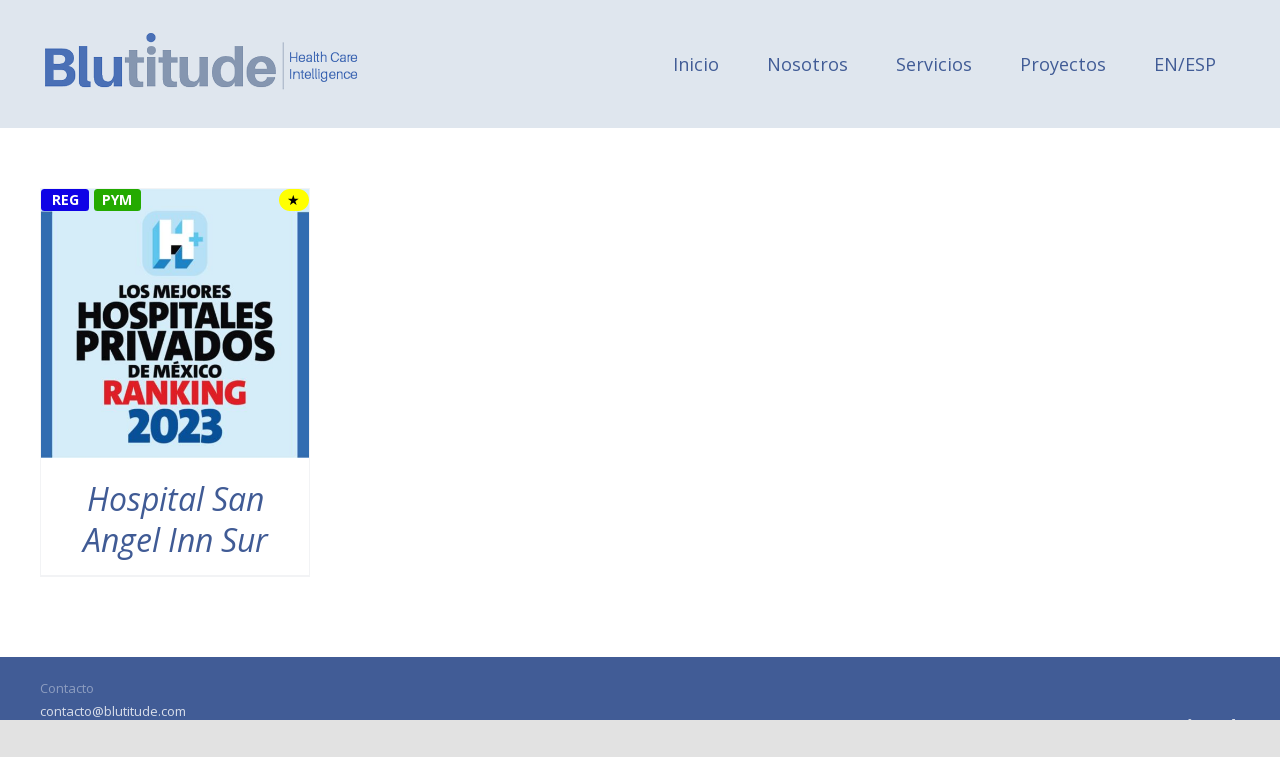

--- FILE ---
content_type: text/css
request_url: https://www.blutitude.com/wp-content/plugins/extensions-for-cf7/assets/css/cf7-extension-front-style.css?ver=3.1.9
body_size: 218
content:
/* Column Style */
.extcf7-row {
    --extcf7-row-gap: 1rem;
    display: flex;
    flex-wrap: wrap;
    margin-right: calc(-.5* var(--extcf7-row-gap));
    margin-left: calc(-.5* var(--extcf7-row-gap));
}
.extcf7-row:not(:last-child) {
    margin-bottom: var(--extcf7-row-gap);
}
.extcf7-col {
    padding-right: calc(0.5* var(--extcf7-row-gap));
    padding-left: calc(0.5* var(--extcf7-row-gap));
}
.extcf7-col-12 {
    width: 100%;
}
.extcf7-col-6 {
    width: 50%;
}
.extcf7-col-4 {
    width: 33.3333%;
}
.extcf7-col-3 {
    width: 25%;
}

/* Range Slider Default Style */
.wpcf7-extcf7-range-slider {
    width: 100%;
}
.wpcf7-extcf7-range-slider-amount {
    line-height: 1;
    text-align: right;
    margin-bottom: 10px;
}
.wpcf7-extcf7-range-slider .ui-widget.ui-widget-content {
    width: 100%;
    height: 10px;
    border: none;
    background-color: #DCDCDC;
    border-radius: 10px;
    margin-block: 5px;
}
.wpcf7-extcf7-range-slider .ui-widget.ui-widget-content .ui-slider-range {
    background-color: #1D39D7;
    border-radius: 10px;
}
.wpcf7-extcf7-range-slider .ui-widget.ui-widget-content .ui-slider-handle {
    background-color: #ffffff;
    border-radius: 20px;
    width: 20px;
    height: 20px;
    border: 3px solid #1D39D7;
    outline: none;
    top: 50%;
    margin-top: -10px;
    margin-left: -10px;
}
.wpcf7-extcf7-range-slider .ui-widget.ui-widget-content .ui-slider-handle.ui-state-active,
.wpcf7-extcf7-range-slider .ui-widget.ui-widget-content .ui-slider-handle.ui-state-hover {
    background-color: #1D39D7;
}

--- FILE ---
content_type: text/javascript
request_url: https://www.blutitude.com/wp-content/themes/Avada/assets/min/js/general/avada-woo-products.js?ver=7.2.1
body_size: 2245
content:
function fusionResizeCrossfadeImages(e){var i=e.height();e.find("img").each(function(){var e=jQuery(this).height();e<i&&jQuery(this).css("margin-top",(i-e)/2+"px")})}function fusionResizeCrossfadeImagesContainer(e){var i=0;e.find("img").each(function(){var e=jQuery(this).height();e>i&&(i=e)}),e.css("height",i)}jQuery(window).on("load",function(){jQuery(".product-images").each(function(){!jQuery(this).find("img").length&&jQuery(this).find(".onsale").length&&jQuery(this).css("min-height","45px")}),jQuery(window).resize(function(){jQuery(".crossfade-images").each(function(){fusionResizeCrossfadeImagesContainer(jQuery(this)),fusionResizeCrossfadeImages(jQuery(this))})}),jQuery(".crossfade-images").each(function(){fusionResizeCrossfadeImagesContainer(jQuery(this)),fusionResizeCrossfadeImages(jQuery(this))})}),jQuery(document).ready(function(){var e,i,t,o,n,s;for(jQuery("body").on("click",".add_to_cart_button.ajax_add_to_cart",function(){var e=jQuery(this).closest(".product, li").find(".cart-loading");e.find("i").removeClass("fusion-icon-check-square-o").addClass("fusion-icon-spinner"),e.fadeIn(),setTimeout(function(){e.find("i").hide().removeClass("fusion-icon-spinner").addClass("fusion-icon-check-square-o").fadeIn(),e.closest(".fusion-clean-product-image-wrapper, li").addClass("fusion-item-in-cart")},2e3)}),jQuery(".products .product, .fusion-woo-slider li").mouseenter(function(){var e=jQuery(this).find(".cart-loading");e.find("i").hasClass("fusion-icon-check-square-o")&&e.fadeIn()}).mouseleave(function(){var e=jQuery(this).find(".cart-loading");e.find("i").hasClass("fusion-icon-check-square-o")&&e.fadeOut()}),e=avadaWooCommerceVars.title_style_type.split(" "),i="","",t="title-heading-left",o=0;o<e.length;o++)i+=" sep-"+e[o];i.indexOf("underline"),jQuery("body").hasClass("rtl")&&(t="title-heading-right"),jQuery(".woocommerce.single-product .related.products > h2").each(function(){jQuery(this).replaceWith(function(){return'<div class="fusion-title title'+i+'"><h'+avadaWooCommerceVars.related_products_heading_size+' class="'+t+'">'+jQuery(this).html()+"</h"+avadaWooCommerceVars.related_products_heading_size+'><div class="title-sep-container"><div class="title-sep'+i+' "></div></div></div>'})}),jQuery(".woocommerce.single-product .upsells.products > h2").each(function(){jQuery(this).replaceWith(function(){return'<div class="fusion-title title'+i+'"><h3 class="'+t+'">'+jQuery(this).html()+'</h3><div class="title-sep-container"><div class="title-sep'+i+' "></div></div></div>'})}),jQuery(".products-6 li, .products-5 li, .products-4 li, .products-3 li, .products-2 li").removeClass("last"),jQuery("body").on("click",".fusion-quick-view",function(e){var i,t=jQuery(".fusion-woocommerce-quick-view-overlay"),o=jQuery(".fusion-woocommerce-quick-view-container"),a=o.find(".fusion-wqv-preview-image"),r=o.find(".fusion-wqv-content"),d=o.find(".fusion-wqv-close"),u=o.find(".fusion-wqv-loader"),c=jQuery(this).data("product-id"),f=jQuery(this).closest(".product"),l=f.length?f:jQuery(this).closest(".fusion-carousel-item"),h=l.find(".wp-post-image"),p=l.find(".onsale"),y=l.find(".fusion-out-of-stock"),m=l.find(".product-title").length?l.find(".product-title"):l.find(".fusion-rollover-title"),v=l.find(".fusion-price-rating").length?l.find(".fusion-price-rating"):l.find(".price"),g=parseInt(h.height(),10)/parseInt(h.width(),10),w={},j=!1;e.preventDefault(),jQuery("body").addClass("fusion-wqv-open"),jQuery(".fusion-wqv-open").on("keydown",function(e){27===e.keyCode&&jQuery(".fusion-wqv-close button").trigger("click")}),void 0!==c&&(r.empty(),u.find(".entry-title, .star-rating, .price").empty(),jQuery(".fusion-footer-parallax").length&&(jQuery("#main").css("z-index","auto"),"fixed"===jQuery(".fusion-footer-parallax").css("position")&&(jQuery(".fusion-footer-parallax").css("z-index","-1"),jQuery("#sliders-container").find('.tfs-slider[data-parallax="1"]').length&&jQuery("#sliders-container").css("z-index","auto"))),o.stop().fadeIn("200"),a.fadeIn("200").html(h.clone()),t.stop().fadeIn("400"),p.length&&a.prepend(p.clone()),y.length&&(a.prepend(y.clone()),p.length&&a.find(".onsale").addClass("sold-out")),l.find("> span, > a, > div").fadeTo("200","0"),l.addClass("fusion-faded-out"),w.startTop=h.offset().top-jQuery(window).scrollTop(),w.startLeft=h.offset().left,w.startWidth=h.width(),w.startHeight=h.height(),w.endWidth=400,1.77<1/g&&(w.endWidth=500),1.77<g&&(w.endWidth=300),w.endHeight=Math.floor(w.endWidth/w.startWidth*w.startHeight),w.endTop=Math.round((jQuery(window).height()-w.endHeight)/2),w.endLeft=Math.round((jQuery(window).width()-w.endWidth)/2),w.finalWidth=Math.round(w.endWidth+500),500>jQuery(window).width()-w.endWidth&&(w.finalWidth=Math.round(jQuery(window).width()-20)),w.finalLeft=Math.round((jQuery(window).width()-w.finalWidth)/2),o.css({top:w.startTop,left:w.startLeft,width:w.startWidth,height:w.startHeight,"background-color":avadaWooCommerceVars.shop_page_bg_color}),a.css({"max-width":w.endWidth,"max-height":w.endHeight}),a.find("img").removeAttr("style"),setTimeout(function(){o.animate({top:w.endTop+"px",left:w.endLeft+"px",width:w.endWidth+"px",height:w.endHeight+"px"},800,"easeInOutCubic")},200),setTimeout(function(){o.animate({left:w.finalLeft+"px",width:w.finalWidth+"px"},600,"easeInOutCubic",function(){jQuery(this).addClass("complete"),jQuery(this).css("top",""),jQuery(this).css("left","")})},1e3),setTimeout(function(){d.fadeIn("300"),40>avadaWooCommerceVars.shop_page_bg_color_lightness&&d.find("button").addClass("light"),j=!0,o.hasClass("fusion-quick-view-loaded")||(m.length&&(u.find(".entry-title").html(m.text()),parseFloat(avadaWooCommerceVars.post_title_font_size)<parseFloat(u.find(".entry-title").css("font-size"))&&u.find(".entry-title").css("font-size",parseFloat(avadaWooCommerceVars.post_title_font_size)+"px")),v.length&&(u.find(".star-rating").show(),v.hasClass("fusion-price-rating")?u.find(".fusion-price-rating").html(v.children().clone()):u.find(".fusion-price-rating .price").html(v.clone()),u.find(".star-rating").is(":empty")&&u.find(".star-rating").hide()),u.css("left","calc(100% - "+Math.round((w.finalWidth-w.endWidth)/2)+"px)"),u.stop().fadeTo("300","1"))},1600),jQuery.post(avadaWooCommerceVars.ajaxurl,{action:"fusion_quick_view_load",nonce:quickViewNonce,product:jQuery(this).data("product-id")},function(e){"undefined"==typeof wc_add_to_cart_variation_params?e+='<script type="text/javascript">var wc_add_to_cart_variation_params = {};<\/script>':e+='<script type="text/javascript">var wc_add_to_cart_variation_params = '+JSON.stringify(wc_add_to_cart_variation_params)+";<\/script>",o.addClass("fusion-quick-view-loaded"),n=setInterval(function(){j&&(o.addClass("fusion-animate-content fusion-quick-view-loaded"),o.find(".fusion-wqv-content").show(),setTimeout(function(){r.html(e),r.find(".woocommerce-product-gallery").css("width",w.endWidth+"px"),r.find(".product").not(".bundled_product").css("max-height",w.endHeight+"px"),"undefined"!=typeof productBackgroundColor&&(o.css("background-color",productBackgroundColor),40>productBackgroundColorLightness&&d.find("button").addClass("light")),u.stop().fadeTo("300","0"),o.find(".entry-summary").animate({opacity:"1"},500,"easeInOutCubic",function(){jQuery(this).scrollTop(0)}),o.find(".entry-summary").children().animate({"padding-top":"0"},500,"easeInOutCubic")},400),setTimeout(function(){(i=o.find(".fusion-button-view-details")).css("top",i.height()),i.animate({opacity:"1",top:"0"},200,"easeInOutCubic")},700),setTimeout(function(){o.removeClass("fusion-animate-content"),jQuery("body").trigger("quick-view-displayed")},900),setTimeout(function(){fusionInitPostFlexSlider(),jQuery(window).trigger("AddAvadaSelect"),"undefined"!=typeof wc_add_to_cart_variation_params&&jQuery(".variations_form").each(function(){jQuery(this).wc_variation_form()}),avadaAddQuantityBoxes()},400),s=setInterval(function(){10>Math.abs(o.find(".flex-active-slide").width()-o.find(".fusion-wqv-preview-image").width())&&(o.find(".fusion-wqv-preview-image").fadeOut("400"),clearInterval(s))},500),clearInterval(n))},25)}))}),jQuery(".fusion-wqv-close button").on("click",function(){var e=jQuery(this).closest(".fusion-woocommerce-quick-view-container");e.removeClass("fusion-quick-view-loaded"),clearInterval(n),clearInterval(s),jQuery(".fusion-wqv-open").off("keydown"),jQuery("body").removeClass("fusion-wqv-open"),jQuery(".fusion-woocommerce-quick-view-overlay").fadeOut("400"),e.stop().animate({width:e.width()/2,height:e.height()/2,opacity:"0"},300,"easeInOutCubic",function(){jQuery(this).hide(),jQuery(this).removeAttr("style"),jQuery(this).removeClass("complete"),jQuery(this).find(".fusion-wqv-preview-image").removeAttr("style"),jQuery(this).find(".entry-title").removeAttr("style"),jQuery(".fusion-footer-parallax").length&&(jQuery("#main").css("z-index",""),jQuery(".fusion-footer-parallax").css("z-index",""),jQuery("#sliders-container").css("z-index",""))}),e.find(".fusion-wqv-close").fadeOut("300"),jQuery(".fusion-faded-out").find("> span, > a, > div").fadeTo("300","1",function(){jQuery(this).css("opacity","")}),jQuery(".fusion-faded-out").removeClass("fusion-faded-out")}),jQuery(document).on("click",".fusion-woocommerce-quick-view-overlay",function(e){jQuery(".fusion-wqv-close button").trigger("click")}),jQuery(window).on("resize",function(e){var i=jQuery(".fusion-woocommerce-quick-view-container"),t=i.find(".woocommerce-product-gallery").width(),o=jQuery(window).width();jQuery("body").hasClass("fusion-wqv-open")&&(i.width()<o-20&&t+500<=o-20?i.width(t+500):i.width(o-20))})});